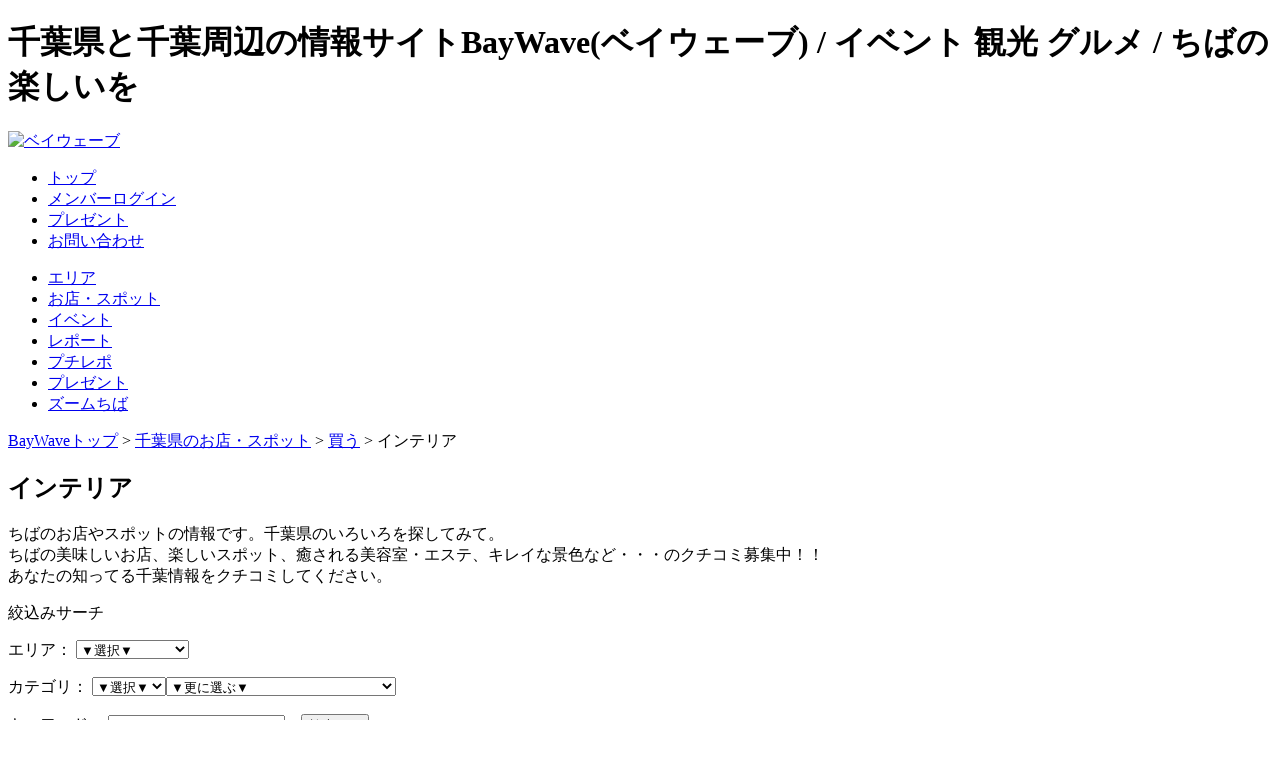

--- FILE ---
content_type: text/html; charset=EUC-JP
request_url: https://baywave.co.jp/modules/wave/viewcat.php?cid=53
body_size: 40312
content:
<!DOCTYPE html PUBLIC "-//W3C//DTD XHTML 1.0 Transitional//EN" "http://www.w3.org/TR/xhtml1/DTD/xhtml1-transitional.dtd">
<html xmlns="http://www.w3.org/1999/xhtml">
<head>
<meta http-equiv="Content-Type" content="text/html; charset=euc-jp" />
<meta name="keywords" content="千葉県,グルメ,美容,健康,ショッピング,学校,スクール,医療,生活,お店,店舗,ショップ,情報,インテリア" />
<meta name="description" content="千葉県の「インテリア」に関するお店一覧です。衣食住そのほか様々な関わる店舗を掲載してます。" />
<title>インテリア:BayWave</title>
<link href="/images/favicon.ico" rel="SHORTCUT ICON" />

<script type="text/javascript" src="/js/jquery-1.3.2.min.js"></script>
<script type="text/javascript" src="/js/jquery.upload-1.0.2.min.js"></script>

<link rel="stylesheet" type="text/css" href="/js/fancybox/jquery.fancybox-1.3.4.css" media="screen" />
<script type="text/javascript" src="/js/fancybox/jquery.easing.1.3.js"></script>
<script type="text/javascript" src="/js/fancybox/jquery.mousewheel-3.0.4.pack.js"></script>
<script type="text/javascript" src="/js/fancybox/jquery.fancybox-1.3.4.pack.js"></script>
<script type="text/javascript">
	$(document).ready(function() {
		$("a[rel]").fancybox({hideOnContentClick:false,frameWidth:400,frameHeight:400,titlePosition:'inside'
});
	});

</script>








<script src="/Scripts/AC_RunActiveContent.js" type="text/javascript"></script>


<link rel="stylesheet" type="text/css" media="all" href="/themes/baywave2/css/wave.css" />

<script type="text/javascript">
<!--
//--></script><script type="text/javascript" src="https://www.baywave.co.jp/include/xoops.js"></script><script type="text/javascript"><!--
//-->
</script>
<script type="text/javascript" src="https://apis.google.com/js/plusone.js">  {lang: ‘ja’}</script>
<script type="text/javascript">
$(function(){
	$("#isWave").click(function(){
		$("form#hSearchBox").attr("action","/modules/wave/search.php");
	});
	$("#isEvent").click(function(){
		$("form#hSearchBox").attr("action","/modules/event1/result.php");
	});
});
</script>

</head>

<body>
<!-- Google Tag Manager (noscript) -->
<noscript><iframe src="https://www.googletagmanager.com/ns.html?id=GTM-K9PPFV9"
height="0" width="0" style="display:none;visibility:hidden"></iframe></noscript>
<!-- End Google Tag Manager (noscript) -->


<div id="wrap">
	<div id="header">
		<h1>千葉県と千葉周辺の情報サイトBayWave(ベイウェーブ) / イベント 観光 グルメ / ちばの楽しいを</h1>
		<a id="logo" href="/"><img src="/images/logo.gif" alt="ベイウェーブ" /></a>
		<div id="mNavi">
			<ul>
				<li id="mmenu1"><a href="/" title="トップページに戻ります">トップ</a></li>

				<li id="mmenu2"><a href="/user.php" title="メンバーログイン">メンバーログイン</a></li>
				<li id="mmenu3"><a href="/modules/page/index.php?id=20" title="プレゼント">プレゼント</a></li>
				<li id="mmenu4"><a href="/modules/ccenter/?form=1" title="お問い合わせ">お問い合わせ</a></li>
			</ul>
		</div>
	</div>

	<div id="gNavi">
		<ul>
			<li id="menu1"><a href="/modules/area/" title="エリアから探す千葉のイベント・スポット">エリア</a></li>
			<li id="menu2"><a href="/modules/wave/" title="千葉のお店・スポット">お店・スポット</a></li>
			<li id="menu3"><a href="/modules/event1/" title="ちばの各種イベントの紹介">イベント</a></li>
			<li id="menu4"><a href="/modules/report/" title="BayWaveユーザによるレポート">レポート</a></li>
			<li id="menu5"><a href="/modules/neta/" title="ちょっと伝えたいレポート">プチレポ</a></li>
			<li id="menu6"><a href="/modules/page/index.php?id=20" title="プレゼント">プレゼント</a></li>
			<li id="menu7"><a href="/modules/page/index.php?id=10" title="ちばのいろいろ取材記事">ズームちば</a></li>
		</ul>
	</div>



<div id="wrap2">
	<div id="mainContents">


		
		<div id="core">
    <p id='pankuzu'><a href='/'>BayWaveトップ</a>&nbsp;&gt;&nbsp;<a href='/modules/wave'>千葉県のお店・スポット</a>&nbsp;&gt;&nbsp;<a href='viewcat.php?cid=53'>買う</a>&nbsp;&gt;&nbsp;インテリア</p>


<script type="text/javascript"><!--
$(function(){
	$("#searchToggle").click(function(){
		$("#toggleWrap dl").toggle();
	});
});

$(function(){
	$("#catBig").change(function(){
		var aaa = document.forms.voteForm.catBig.value ;
		$.post('../report_vote/ajax.php',{'cid':aaa},
				function(data){
					$("#catSmall").html(data);
				}
		);
	});
});


//--></script>

<div id="waveHead">
<h2>インテリア</h2>
<p class="desc">ちばのお店やスポットの情報です。千葉県のいろいろを探してみて。<br />ちばの美味しいお店、楽しいスポット、癒される美容室・エステ、キレイな景色など・・・のクチコミ募集中！！<br />あなたの知ってる千葉情報をクチコミしてください。</p>
</div>

<div id="waveShiboSearch">
<form action="./search.php" name="voteForm" method="GET">
絞込みサーチ<br />
<p><span class="shibo">エリア：</span>
<select name="cidalt1"><option>▼選択▼</option>
<option value="1">千葉市中央区</option>
<option value="2">千葉市花見川区</option>
<option value="3">千葉市稲毛区</option>
<option value="4">千葉市若葉区</option>
<option value="5">千葉市緑区</option>
<option value="6">千葉市美浜区</option>
<option value="7">市原市</option>
<option value="8">市川市</option>
<option value="9">船橋市</option>
<option value="10">八千代市</option>
<option value="11">習志野市</option>
<option value="12">浦安市</option>
<option value="13">松戸市</option>
<option value="14">流山市</option>
<option value="15">野田市</option>
<option value="16">柏市</option>
<option value="17">我孫子市</option>
<option value="18">鎌ケ谷市</option>
<option value="19">白井市</option>
<option value="20">印西市</option>
<option value="21">佐倉市</option>
<option value="22">四街道市</option>
<option value="23">八街市</option>
<option value="24">富里市</option>
<option value="25">成田市</option>
<option value="26">香取市</option>
<option value="27">銚子市</option>
<option value="28">旭市</option>
<option value="29">匝瑳市</option>
<option value="30">印旛郡</option>
<option value="31">香取郡</option>
<option value="37">山武市</option>
<option value="38">東金市</option>
<option value="39">茂原市</option>
<option value="40">いすみ市</option>
<option value="41">勝浦市</option>
<option value="42">山武郡</option>
<option value="64">大網白里市</option>
<option value="45">長生郡</option>
<option value="51">夷隅郡</option>
<option value="54">袖ケ浦市</option>
<option value="55">木更津市</option>
<option value="56">君津市</option>
<option value="57">富津市</option>
<option value="58">鴨川市</option>
<option value="59">南房総市</option>
<option value="60">館山市</option>
<option value="61">鋸南町</option>
<option value="62">千葉県周辺</option>
<option value="63">千葉県全域</option>
</select></p>

<p><span class="shibo">カテゴリ：</span>
<select id="catBig" name="cid"><option>▼選択▼</option><option value='1'>食べる</option>
<option value='2'>遊ぶ</option>
<option value='3'>観る</option>
<option value='4'>学ぶ</option>
<option value='5'>買う</option>
<option value='6'>キレイ</option>
<option value='7'>暮らし</option>
<option value='8'>健康</option>
</select><select id="catSmall" name="catSmall"><option>▼更に選ぶ▼</option><option value='10'>洋食</option>
<option value='11'>和食</option>
<option value='163'>寿司</option>
<option value='204'>割烹／懐石料理</option>
<option value='164'>そば／うどん</option>
<option value='97'>カフェ</option>
<option value='222'>パンケーキ</option>
<option value='12'>創作料理</option>
<option value='161'>フレンチ</option>
<option value='13'>イタリアン</option>
<option value='181'>自然食</option>
<option value='165'>ラーメン</option>
<option value='14'>中華料理</option>
<option value='201'>台湾料理</option>
<option value='188'>韓国料理</option>
<option value='15'>ダイニングバー</option>
<option value='16'>ビュッフェ</option>
<option value='205'>とんかつ</option>
<option value='197'>鉄板焼／ステーキ</option>
<option value='17'>焼肉</option>
<option value='183'>お好み焼き</option>
<option value='224'>焼鳥</option>
<option value='195'>うなぎ</option>
<option value='208'>沖縄料理</option>
<option value='18'>多国籍料理</option>
<option value='152'>地中海料理</option>
<option value='182'>ハワイアン</option>
<option value='19'>インド料理</option>
<option value='162'>アジア料理</option>
<option value='221'>スペイン料理</option>
<option value='203'>鍋／しゃぶしゃぶ／すき焼き</option>
<option value='20'>テイクアウト</option>
<option value='150'>カラオケ</option>
<option value='166'>居酒屋</option>
<option value='218'>バー</option>
<option value='223'>バーベキュー／浜焼</option>
<option value='102'>その他</option>
<option value='21'>アミューズメント</option>
<option value='22'>レジャー</option>
<option value='179'>動物園</option>
<option value='180'>水族館</option>
<option value='23'>スポーツ</option>
<option value='103'>映画</option>
<option value='104'>コンサート</option>
<option value='105'>ショー</option>
<option value='24'>公園</option>
<option value='25'>キャンプ場</option>
<option value='26'>体験</option>
<option value='145'>まつり</option>
<option value='160'>花火</option>
<option value='27'>見学</option>
<option value='28'>ドライブ</option>
<option value='212'>レンタカー</option>
<option value='29'>つり</option>
<option value='30'>プール／海水浴</option>
<option value='31'>温泉／スパ／銭湯</option>
<option value='32'>ギャンブル</option>
<option value='33'>旅行</option>
<option value='214'>タクシー／運転代行</option>
<option value='215'>駅</option>
<option value='34'>宿泊</option>
<option value='151'>カラオケ</option>
<option value='153'>公演</option>
<option value='228'>道の駅</option>
<option value='106'>その他</option>
<option value='35'>神社／仏閣</option>
<option value='36'>会館</option>
<option value='154'>公園</option>
<option value='37'>自然／景観</option>
<option value='155'>景勝地</option>
<option value='38'>史跡</option>
<option value='40'>建造物</option>
<option value='41'>ミュージアム</option>
<option value='144'>展示</option>
<option value='107'>その他</option>
<option value='42'>教室</option>
<option value='146'>体験</option>
<option value='147'>スポーツ</option>
<option value='108'>学校</option>
<option value='109'>幼稚園／保育園</option>
<option value='110'>学習塾</option>
<option value='111'>絵画</option>
<option value='112'>ダンス／バレエ</option>
<option value='113'>ピアノ</option>
<option value='114'>音楽</option>
<option value='44'>習いごと</option>
<option value='115'>パソコン</option>
<option value='194'>車／バイク</option>
<option value='116'>武道</option>
<option value='142'>茶道</option>
<option value='143'>書道</option>
<option value='117'>和裁／洋裁</option>
<option value='118'>フラワー</option>
<option value='119'>外国語</option>
<option value='120'>ヨガ</option>
<option value='121'>アロマ</option>
<option value='140'>着付け</option>
<option value='122'>料理</option>
<option value='123'>陶芸／ガラス</option>
<option value='45'>シンポジウム</option>
<option value='46'>カルチャー</option>
<option value='206'>レンタルスペース／シェアオフィス</option>
<option value='219'>独立開業支援</option>
<option value='124'>その他</option>
<option value='47'>食品</option>
<option value='156'>朝市／直売所</option>
<option value='184'>スイーツ</option>
<option value='185'>和菓子</option>
<option value='186'>紅茶</option>
<option value='187'>コーヒー</option>
<option value='196'>パン</option>
<option value='198'>お茶</option>
<option value='217'>お酒</option>
<option value='48'>ファッション</option>
<option value='127'>コスメ</option>
<option value='148'>めがね／コンタクトレンズ</option>
<option value='157'>衣類</option>
<option value='227'>宝石／ジュエリー</option>
<option value='49'>デパート</option>
<option value='50'>スーパー</option>
<option value='51'>ギフト</option>
<option value='52'>雑貨</option>
<option value='193'>アロマ</option>
<option value='53'>インテリア</option>
<option value='54'>書籍</option>
<option value='55'>家電</option>
<option value='191'>楽器</option>
<option value='56'>携帯</option>
<option value='57'>花</option>
<option value='58'>ガーデニング</option>
<option value='59'>スポーツ</option>
<option value='60'>アウトドア</option>
<option value='61'>チケット</option>
<option value='62'>車</option>
<option value='63'>バイク</option>
<option value='64'>自転車</option>
<option value='65'>文具</option>
<option value='192'>工芸／民芸</option>
<option value='210'>アート</option>
<option value='66'>おもちゃ</option>
<option value='159'>介護用品</option>
<option value='189'>商店街</option>
<option value='125'>その他</option>
<option value='67'>美容室</option>
<option value='68'>理容室</option>
<option value='167'>発毛／ヘアケア</option>
<option value='69'>エステ</option>
<option value='70'>ネイル</option>
<option value='128'>コスメ</option>
<option value='139'>エステ／リラクゼーション</option>
<option value='71'>アロマテラピー</option>
<option value='207'>メンズエステ</option>
<option value='72'>マッサージ</option>
<option value='73'>整体</option>
<option value='74'>ジム</option>
<option value='75'>スポーツクラブ</option>
<option value='126'>ペットサロン</option>
<option value='129'>その他</option>
<option value='149'>キッズルーム</option>
<option value='209'>クリーニング</option>
<option value='211'>洋服直し</option>
<option value='190'>レンタルショップ</option>
<option value='178'>リフォーム</option>
<option value='168'>ガーデニング</option>
<option value='158'>リサイクル</option>
<option value='216'>ハウスクリーニング</option>
<option value='76'>住宅</option>
<option value='77'>不動産</option>
<option value='169'>引越</option>
<option value='78'>ブライダル</option>
<option value='79'>葬祭</option>
<option value='80'>仏具</option>
<option value='81'>ペット</option>
<option value='130'>趣味</option>
<option value='131'>サークル</option>
<option value='82'>写真館</option>
<option value='83'>プリントショップ</option>
<option value='84'>保険</option>
<option value='85'>交通</option>
<option value='200'>駐車場</option>
<option value='225'>建設</option>
<option value='86'>公共機関</option>
<option value='132'>ボランティア</option>
<option value='133'>NPO</option>
<option value='87'>サービス</option>
<option value='202'>相談／調査</option>
<option value='134'>その他</option>
<option value='88'>総合病院</option>
<option value='170'>内科</option>
<option value='171'>耳鼻咽頭科</option>
<option value='172'>産婦人科</option>
<option value='173'>眼科</option>
<option value='174'>皮膚科</option>
<option value='175'>小児科</option>
<option value='176'>精神科</option>
<option value='213'>外科</option>
<option value='89'>歯科</option>
<option value='177'>休日／夜間診療</option>
<option value='90'>診療所</option>
<option value='135'>動物病院</option>
<option value='91'>自然療法</option>
<option value='92'>東洋医学</option>
<option value='136'>民間療法</option>
<option value='199'>整体／鍼／灸／あん摩</option>
<option value='137'>カウンセリング</option>
<option value='93'>薬局</option>
<option value='94'>ヘルスケア用品</option>
<option value='95'>介護</option>
<option value='96'>リハビリ</option>
<option value='138'>その他</option>
</select><img src="/images/loading.gif" style="display:none;" id="loading" /></p>

<p><span class="shibo">キーワード：</span>
<input name="q" type="text" value="" />　<input type="submit" value="検索する" /></p>
</form>
</div>



<div id="contents">
<h3>お店・スポットリスト</h3>
<p>20件ずつ該当のお店・スポットを表示してます。(2664件ありました)</p>

<ul id="shopList">
<li class="clearfix"><img src="https://www.baywave.co.jp/uploads/comment/sq/TT-noimage.jpg" width="70" alt="CAFEべこ舎" />
<h4><a class="shopTitle" href="/modules/wave/singlelink.php?lid=47591">CAFEべこ舎</a>&nbsp;&nbsp;(<a href="viewcat.php?cid=53">インテリア</a>&nbsp;／&nbsp;<a href="viewcat.php?cidalt1=59">南房総市</a>)</h4>
【住所】南房総市上堀230　【電話番号】090-1605-0474　【クチコミ数】0</li>
<li class="clearfix"><img src="https://www.baywave.co.jp/uploads/comment/sq/TT-noimage.jpg" width="70" alt="木と鉄のインテリア　Old-Sacramento" />
<h4><a class="shopTitle" href="/modules/wave/singlelink.php?lid=43538">木と鉄のインテリア　Old-Sacramento</a>&nbsp;&nbsp;(<a href="viewcat.php?cid=53">インテリア</a>&nbsp;／&nbsp;<a href="viewcat.php?cidalt1=16">柏市</a>)</h4>
【住所】柏市鷲野谷874-2　【電話番号】04-7146-2824　【クチコミ数】0</li>
<li class="clearfix"><img src="https://www.baywave.co.jp/uploads/comment/sq/TT-noimage.jpg" width="70" alt="有限会社インテリアみつば" />
<h4><a class="shopTitle" href="/modules/wave/singlelink.php?lid=24985">有限会社インテリアみつば</a>&nbsp;&nbsp;(<a href="viewcat.php?cid=53">インテリア</a>&nbsp;／&nbsp;<a href="viewcat.php?cidalt1=7">市原市</a>)</h4>
【住所】市原市能満１２７４－１　【電話番号】0436-43-0728　【クチコミ数】0</li>
<li class="clearfix"><img src="https://www.baywave.co.jp/uploads/comment/sq/TT-noimage.jpg" width="70" alt="長谷川畳店" />
<h4><a class="shopTitle" href="/modules/wave/singlelink.php?lid=24354">長谷川畳店</a>&nbsp;&nbsp;(<a href="viewcat.php?cid=53">インテリア</a>&nbsp;／&nbsp;<a href="viewcat.php?cidalt1=8">市川市</a>)</h4>
【住所】市川市中山２丁目３－１２　【電話番号】047-334-5629　【クチコミ数】0</li>
<li class="clearfix"><img src="https://www.baywave.co.jp/uploads/comment/sq/TT-noimage.jpg" width="70" alt="鈴木和男畳店" />
<h4><a class="shopTitle" href="/modules/wave/singlelink.php?lid=24978">鈴木和男畳店</a>&nbsp;&nbsp;(<a href="viewcat.php?cid=53">インテリア</a>&nbsp;／&nbsp;<a href="viewcat.php?cidalt1=7">市原市</a>)</h4>
【住所】市原市田淵１８６５　【電話番号】0436-96-1693　【クチコミ数】0</li>
<li class="clearfix"><img src="https://www.baywave.co.jp/uploads/comment/sq/TT-noimage.jpg" width="70" alt="中澤畳店" />
<h4><a class="shopTitle" href="/modules/wave/singlelink.php?lid=24732">中澤畳店</a>&nbsp;&nbsp;(<a href="viewcat.php?cid=53">インテリア</a>&nbsp;／&nbsp;<a href="viewcat.php?cidalt1=25">成田市</a>)</h4>
【住所】成田市磯部１２５－１　【電話番号】0476-36-0047　【クチコミ数】0</li>
<li class="clearfix"><img src="https://www.baywave.co.jp/uploads/comment/sq/TT-noimage.jpg" width="70" alt="泉川種次郎" />
<h4><a class="shopTitle" href="/modules/wave/singlelink.php?lid=24840">泉川種次郎</a>&nbsp;&nbsp;(<a href="viewcat.php?cid=53">インテリア</a>&nbsp;／&nbsp;<a href="viewcat.php?cidalt1=28">旭市</a>)</h4>
【住所】旭市新町１７１６　【電話番号】0479-62-0585　【クチコミ数】0</li>
<li class="clearfix"><img src="https://www.baywave.co.jp/uploads/comment/sq/TT-noimage.jpg" width="70" alt="有限会社藤木工" />
<h4><a class="shopTitle" href="/modules/wave/singlelink.php?lid=24910">有限会社藤木工</a>&nbsp;&nbsp;(<a href="viewcat.php?cid=53">インテリア</a>&nbsp;／&nbsp;<a href="viewcat.php?cidalt1=16">柏市</a>)</h4>
【住所】柏市藤心４３６　【電話番号】04-7174-3133　【クチコミ数】0</li>
<li class="clearfix"><img src="https://www.baywave.co.jp/uploads/comment/sq/TT-noimage.jpg" width="70" alt="波多野畳床製造所" />
<h4><a class="shopTitle" href="/modules/wave/singlelink.php?lid=25114">波多野畳床製造所</a>&nbsp;&nbsp;(<a href="viewcat.php?cid=53">インテリア</a>&nbsp;／&nbsp;<a href="viewcat.php?cidalt1=56">君津市</a>)</h4>
【住所】君津市行馬１０５　【電話番号】0439-32-2078　【クチコミ数】0</li>
<li class="clearfix"><img src="https://www.baywave.co.jp/uploads/comment/sq/TT-noimage.jpg" width="70" alt="竹村畳店" />
<h4><a class="shopTitle" href="/modules/wave/singlelink.php?lid=25220">竹村畳店</a>&nbsp;&nbsp;(<a href="viewcat.php?cid=53">インテリア</a>&nbsp;／&nbsp;<a href="viewcat.php?cidalt1=15">野田市</a>)</h4>
【住所】野田市関宿江戸町５９　【電話番号】04-7196-0160　【クチコミ数】0</li>
<li class="clearfix"><img src="https://www.baywave.co.jp/uploads/comment/sq/TT-noimage.jpg" width="70" alt="茂木インテリア" />
<h4><a class="shopTitle" href="/modules/wave/singlelink.php?lid=25950">茂木インテリア</a>&nbsp;&nbsp;(<a href="viewcat.php?cid=53">インテリア</a>&nbsp;／&nbsp;<a href="viewcat.php?cidalt1=21">佐倉市</a>)</h4>
【住所】佐倉市井野９９６－３２　【電話番号】043-487-0801　【クチコミ数】0</li>
<li class="clearfix"><img src="https://www.baywave.co.jp/uploads/comment/sq/TT-noimage.jpg" width="70" alt="株式会社山二建具" />
<h4><a class="shopTitle" href="/modules/wave/singlelink.php?lid=24543">株式会社山二建具</a>&nbsp;&nbsp;(<a href="viewcat.php?cid=53">インテリア</a>&nbsp;／&nbsp;<a href="viewcat.php?cidalt1=13">松戸市</a>)</h4>
【住所】松戸市大橋１６０－４　【電話番号】047-391-6111　【クチコミ数】0</li>
<li class="clearfix"><img src="https://www.baywave.co.jp/uploads/comment/sq/TT-noimage.jpg" width="70" alt="錦織畳店" />
<h4><a class="shopTitle" href="/modules/wave/singlelink.php?lid=24714">錦織畳店</a>&nbsp;&nbsp;(<a href="viewcat.php?cid=53">インテリア</a>&nbsp;／&nbsp;<a href="viewcat.php?cidalt1=39">茂原市</a>)</h4>
【住所】茂原市弓渡３８４　【電話番号】0475-34-8746　【クチコミ数】0</li>
<li class="clearfix"><img src="https://www.baywave.co.jp/uploads/comment/sq/TT-noimage.jpg" width="70" alt="小久保畳店" />
<h4><a class="shopTitle" href="/modules/wave/singlelink.php?lid=24822">小久保畳店</a>&nbsp;&nbsp;(<a href="viewcat.php?cid=53">インテリア</a>&nbsp;／&nbsp;<a href="viewcat.php?cidalt1=28">旭市</a>)</h4>
【住所】旭市泉川１１３７－２　【電話番号】0479-62-1722　【クチコミ数】0</li>
<li class="clearfix"><img src="https://www.baywave.co.jp/uploads/comment/sq/TT-noimage.jpg" width="70" alt="有限会社おおた造花店" />
<h4><a class="shopTitle" href="/modules/wave/singlelink.php?lid=26133">有限会社おおた造花店</a>&nbsp;&nbsp;(<a href="viewcat.php?cid=53">インテリア</a>&nbsp;／&nbsp;<a href="viewcat.php?cidalt1=28">旭市</a>)</h4>
【住所】旭市新町６２５　【電話番号】0479-62-0355　【クチコミ数】0</li>
<li class="clearfix"><img src="https://www.baywave.co.jp/uploads/comment/sq/TT-noimage.jpg" width="70" alt="株式会社エヌ企画" />
<h4><a class="shopTitle" href="/modules/wave/singlelink.php?lid=24597">株式会社エヌ企画</a>&nbsp;&nbsp;(<a href="viewcat.php?cid=53">インテリア</a>&nbsp;／&nbsp;<a href="viewcat.php?cidalt1=13">松戸市</a>)</h4>
【住所】松戸市西馬橋幸町１５４－２　【電話番号】047-344-2091　【クチコミ数】0</li>
<li class="clearfix"><img src="https://www.baywave.co.jp/uploads/comment/sq/TT-noimage.jpg" width="70" alt="内田製作所" />
<h4><a class="shopTitle" href="/modules/wave/singlelink.php?lid=25230">内田製作所</a>&nbsp;&nbsp;(<a href="viewcat.php?cid=53">インテリア</a>&nbsp;／&nbsp;<a href="viewcat.php?cidalt1=16">柏市</a>)</h4>
【住所】柏市大津ケ丘３丁目１－９－１０３　【電話番号】04-7192-1093　【クチコミ数】0</li>
<li class="clearfix"><img src="https://www.baywave.co.jp/uploads/comment/sq/TT-noimage.jpg" width="70" alt="浦田畳店" />
<h4><a class="shopTitle" href="/modules/wave/singlelink.php?lid=25240">浦田畳店</a>&nbsp;&nbsp;(<a href="viewcat.php?cid=53">インテリア</a>&nbsp;／&nbsp;<a href="viewcat.php?cidalt1=16">柏市</a>)</h4>
【住所】柏市高柳４６６－２０　【電話番号】04-7191-0102　【クチコミ数】0</li>
<li class="clearfix"><img src="https://www.baywave.co.jp/uploads/comment/sq/TT-noimage.jpg" width="70" alt="シュクール（ｓｙｕｋｕＲ）柏店" />
<h4><a class="shopTitle" href="/modules/wave/singlelink.php?lid=25930">シュクール（ｓｙｕｋｕＲ）柏店</a>&nbsp;&nbsp;(<a href="viewcat.php?cid=53">インテリア</a>&nbsp;／&nbsp;<a href="viewcat.php?cidalt1=16">柏市</a>)</h4>
【住所】柏市大山台２丁目３　【電話番号】04-7186-6146　【クチコミ数】0</li>
<li class="clearfix"><img src="https://www.baywave.co.jp/uploads/comment/sq/TT-noimage.jpg" width="70" alt="飯島寝具店" />
<h4><a class="shopTitle" href="/modules/wave/singlelink.php?lid=45695">飯島寝具店</a>&nbsp;&nbsp;(<a href="viewcat.php?cid=53">インテリア</a>&nbsp;／&nbsp;<a href="viewcat.php?cidalt1=16">柏市</a>)</h4>
【住所】柏市泉35　【電話番号】04-7191-1674　【クチコミ数】0</li>
</ul>

<ul id="pageNavi" class="clearfix"><li>1</li><li><a href='viewcat.php?cid=53&n=1'>2</a></li>
<li><a href='viewcat.php?cid=53&n=2'>3</a></li>
<li><a href='viewcat.php?cid=53&n=3'>4</a></li>
<li><a href='viewcat.php?cid=53&n=4'>5</a></li>
<li><a href='viewcat.php?cid=53&n=5'>6</a></li>
<li><a href='viewcat.php?cid=53&n=6'>7</a></li>
<li><a href='viewcat.php?cid=53&n=1'>&raquo;</a></li>
</ul>
</div>




<div>
<div id="toggleWrap">
</div>

</div>



		</div>
				





	</div><!-- mainContents -->
</div><!-- wrap2 -->
<div id="rightSide">

								<div class="blockContent"><ul id='categoryList'><li id='lNavi1'><a class='bigCat' href='/modules/wave/viewcat.php?cid=1'>食べる</a>
	<ul>
<li><a href='/modules/wave/viewcat.php?cid=10'>洋食&nbsp;(31件)</a></li><li><a href='/modules/wave/viewcat.php?cid=11'>和食&nbsp;(1493件)</a></li><li><a href='/modules/wave/viewcat.php?cid=163'>寿司&nbsp;(1414件)</a></li><li><a href='/modules/wave/viewcat.php?cid=204'>割烹／懐石料理&nbsp;(7件)</a></li><li><a href='/modules/wave/viewcat.php?cid=164'>そば／うどん&nbsp;(1472件)</a></li><li><a href='/modules/wave/viewcat.php?cid=97'>カフェ&nbsp;(1366件)</a></li><li><a href='/modules/wave/viewcat.php?cid=222'>パンケーキ&nbsp;(3件)</a></li><li><a href='/modules/wave/viewcat.php?cid=12'>創作料理&nbsp;(3件)</a></li><li><a href='/modules/wave/viewcat.php?cid=161'>フレンチ&nbsp;(106件)</a></li><li><a href='/modules/wave/viewcat.php?cid=13'>イタリアン&nbsp;(327件)</a></li><li><a href='/modules/wave/viewcat.php?cid=181'>自然食&nbsp;(6件)</a></li><li><a href='/modules/wave/viewcat.php?cid=165'>ラーメン&nbsp;(1474件)</a></li><li><a href='/modules/wave/viewcat.php?cid=14'>中華料理&nbsp;(883件)</a></li><li><a href='/modules/wave/viewcat.php?cid=201'>台湾料理&nbsp;(1件)</a></li><li><a href='/modules/wave/viewcat.php?cid=188'>韓国料理&nbsp;(16件)</a></li><li><a href='/modules/wave/viewcat.php?cid=15'>ダイニングバー&nbsp;(469件)</a></li><li><a href='/modules/wave/viewcat.php?cid=16'>ビュッフェ&nbsp;(4件)</a></li><li><a href='/modules/wave/viewcat.php?cid=205'>とんかつ&nbsp;(15件)</a></li><li><a href='/modules/wave/viewcat.php?cid=197'>鉄板焼／ステーキ&nbsp;(5件)</a></li><li><a href='/modules/wave/viewcat.php?cid=17'>焼肉&nbsp;(875件)</a></li><li><a href='/modules/wave/viewcat.php?cid=183'>お好み焼き&nbsp;(16件)</a></li><li><a href='/modules/wave/viewcat.php?cid=224'>焼鳥&nbsp;(2件)</a></li><li><a href='/modules/wave/viewcat.php?cid=195'>うなぎ&nbsp;(3件)</a></li><li><a href='/modules/wave/viewcat.php?cid=208'>沖縄料理&nbsp;(4件)</a></li><li><a href='/modules/wave/viewcat.php?cid=18'>多国籍料理&nbsp;(1件)</a></li><li><a href='/modules/wave/viewcat.php?cid=152'>地中海料理&nbsp;(1件)</a></li><li><a href='/modules/wave/viewcat.php?cid=182'>ハワイアン&nbsp;(4件)</a></li><li><a href='/modules/wave/viewcat.php?cid=19'>インド料理&nbsp;(177件)</a></li><li><a href='/modules/wave/viewcat.php?cid=162'>アジア料理&nbsp;(49件)</a></li><li><a href='/modules/wave/viewcat.php?cid=221'>スペイン料理&nbsp;(1件)</a></li><li><a href='/modules/wave/viewcat.php?cid=203'>鍋／しゃぶしゃぶ／すき焼き&nbsp;(2件)</a></li><li><a href='/modules/wave/viewcat.php?cid=20'>テイクアウト&nbsp;(1件)</a></li><li><a href='/modules/wave/viewcat.php?cid=150'>カラオケ&nbsp;(6件)</a></li><li><a href='/modules/wave/viewcat.php?cid=166'>居酒屋&nbsp;(3543件)</a></li><li><a href='/modules/wave/viewcat.php?cid=218'>バー&nbsp;(51件)</a></li><li><a href='/modules/wave/viewcat.php?cid=223'>バーベキュー／浜焼&nbsp;(1件)</a></li><li><a href='/modules/wave/viewcat.php?cid=102'>その他&nbsp;(1件)</a></li>	</ul>
</li>
<li id='lNavi2'><a class='bigCat' href='/modules/wave/viewcat.php?cid=2'>遊ぶ</a>
	<ul>
<li><a href='/modules/wave/viewcat.php?cid=21'>アミューズメント&nbsp;(4件)</a></li><li><a href='/modules/wave/viewcat.php?cid=22'>レジャー&nbsp;(10件)</a></li><li><a href='/modules/wave/viewcat.php?cid=179'>動物園&nbsp;(5件)</a></li><li><a href='/modules/wave/viewcat.php?cid=180'>水族館&nbsp;(1件)</a></li><li><a href='/modules/wave/viewcat.php?cid=23'>スポーツ&nbsp;(52件)</a></li><li><a href='/modules/wave/viewcat.php?cid=103'>映画&nbsp;(2件)</a></li><li><a href='/modules/wave/viewcat.php?cid=24'>公園&nbsp;(14件)</a></li><li><a href='/modules/wave/viewcat.php?cid=25'>キャンプ場&nbsp;(2件)</a></li><li><a href='/modules/wave/viewcat.php?cid=26'>体験&nbsp;(8件)</a></li><li><a href='/modules/wave/viewcat.php?cid=145'>まつり&nbsp;(7件)</a></li><li><a href='/modules/wave/viewcat.php?cid=160'>花火&nbsp;(1件)</a></li><li><a href='/modules/wave/viewcat.php?cid=28'>ドライブ&nbsp;(3件)</a></li><li><a href='/modules/wave/viewcat.php?cid=212'>レンタカー&nbsp;(12件)</a></li><li><a href='/modules/wave/viewcat.php?cid=30'>プール／海水浴&nbsp;(1件)</a></li><li><a href='/modules/wave/viewcat.php?cid=31'>温泉／スパ／銭湯&nbsp;(18件)</a></li><li><a href='/modules/wave/viewcat.php?cid=141'>ゲーム&nbsp;(11件)</a></li><li><a href='/modules/wave/viewcat.php?cid=33'>旅行&nbsp;(32件)</a></li><li><a href='/modules/wave/viewcat.php?cid=214'>タクシー／運転代行&nbsp;(28件)</a></li><li><a href='/modules/wave/viewcat.php?cid=215'>駅&nbsp;(9件)</a></li><li><a href='/modules/wave/viewcat.php?cid=34'>宿泊&nbsp;(46件)</a></li><li><a href='/modules/wave/viewcat.php?cid=151'>カラオケ&nbsp;(15件)</a></li><li><a href='/modules/wave/viewcat.php?cid=153'>公演&nbsp;(6件)</a></li><li><a href='/modules/wave/viewcat.php?cid=228'>道の駅&nbsp;(1件)</a></li><li><a href='/modules/wave/viewcat.php?cid=106'>その他&nbsp;(1件)</a></li>	</ul>
</li>
<li id='lNavi3'><a class='bigCat' href='/modules/wave/viewcat.php?cid=3'>観る</a>
	<ul>
<li><a href='/modules/wave/viewcat.php?cid=35'>神社／仏閣&nbsp;(72件)</a></li><li><a href='/modules/wave/viewcat.php?cid=36'>会館&nbsp;(1件)</a></li><li><a href='/modules/wave/viewcat.php?cid=154'>公園&nbsp;(20件)</a></li><li><a href='/modules/wave/viewcat.php?cid=37'>自然／景観&nbsp;(9件)</a></li><li><a href='/modules/wave/viewcat.php?cid=155'>景勝地&nbsp;(7件)</a></li><li><a href='/modules/wave/viewcat.php?cid=38'>史跡&nbsp;(10件)</a></li><li><a href='/modules/wave/viewcat.php?cid=40'>建造物&nbsp;(2件)</a></li><li><a href='/modules/wave/viewcat.php?cid=41'>ミュージアム&nbsp;(26件)</a></li><li><a href='/modules/wave/viewcat.php?cid=144'>展示&nbsp;(2件)</a></li>	</ul>
</li>
<li id='lNavi4'><a class='bigCat' href='/modules/wave/viewcat.php?cid=4'>学ぶ</a>
	<ul>
<li><a href='/modules/wave/viewcat.php?cid=146'>体験&nbsp;(1件)</a></li><li><a href='/modules/wave/viewcat.php?cid=147'>スポーツ&nbsp;(6件)</a></li><li><a href='/modules/wave/viewcat.php?cid=108'>学校&nbsp;(4件)</a></li><li><a href='/modules/wave/viewcat.php?cid=109'>幼稚園／保育園&nbsp;(74件)</a></li><li><a href='/modules/wave/viewcat.php?cid=110'>学習塾&nbsp;(130件)</a></li><li><a href='/modules/wave/viewcat.php?cid=111'>絵画&nbsp;(4件)</a></li><li><a href='/modules/wave/viewcat.php?cid=43'>塾&nbsp;(13件)</a></li><li><a href='/modules/wave/viewcat.php?cid=112'>ダンス／バレエ&nbsp;(7件)</a></li><li><a href='/modules/wave/viewcat.php?cid=113'>ピアノ&nbsp;(1件)</a></li><li><a href='/modules/wave/viewcat.php?cid=114'>音楽&nbsp;(36件)</a></li><li><a href='/modules/wave/viewcat.php?cid=44'>習いごと&nbsp;(1件)</a></li><li><a href='/modules/wave/viewcat.php?cid=115'>パソコン&nbsp;(5件)</a></li><li><a href='/modules/wave/viewcat.php?cid=194'>車／バイク&nbsp;(4件)</a></li><li><a href='/modules/wave/viewcat.php?cid=117'>和裁／洋裁&nbsp;(1件)</a></li><li><a href='/modules/wave/viewcat.php?cid=118'>フラワー&nbsp;(4件)</a></li><li><a href='/modules/wave/viewcat.php?cid=119'>外国語&nbsp;(17件)</a></li><li><a href='/modules/wave/viewcat.php?cid=140'>着付け&nbsp;(6件)</a></li><li><a href='/modules/wave/viewcat.php?cid=123'>陶芸／ガラス&nbsp;(2件)</a></li><li><a href='/modules/wave/viewcat.php?cid=46'>カルチャー&nbsp;(62件)</a></li><li><a href='/modules/wave/viewcat.php?cid=206'>レンタルスペース／シェアオフィス&nbsp;(9件)</a></li><li><a href='/modules/wave/viewcat.php?cid=219'>独立開業支援&nbsp;(1件)</a></li>	</ul>
</li>
<li id='lNavi5'><a class='bigCat' href='/modules/wave/viewcat.php?cid=5'>買う</a>
	<ul>
<li><a href='/modules/wave/viewcat.php?cid=47'>食品&nbsp;(123件)</a></li><li><a href='/modules/wave/viewcat.php?cid=156'>朝市／直売所&nbsp;(12件)</a></li><li><a href='/modules/wave/viewcat.php?cid=184'>スイーツ&nbsp;(55件)</a></li><li><a href='/modules/wave/viewcat.php?cid=185'>和菓子&nbsp;(26件)</a></li><li><a href='/modules/wave/viewcat.php?cid=186'>紅茶&nbsp;(1件)</a></li><li><a href='/modules/wave/viewcat.php?cid=196'>パン&nbsp;(1件)</a></li><li><a href='/modules/wave/viewcat.php?cid=198'>お茶&nbsp;(1件)</a></li><li><a href='/modules/wave/viewcat.php?cid=217'>お酒&nbsp;(53件)</a></li><li><a href='/modules/wave/viewcat.php?cid=48'>ファッション&nbsp;(74件)</a></li><li><a href='/modules/wave/viewcat.php?cid=127'>コスメ&nbsp;(4件)</a></li><li><a href='/modules/wave/viewcat.php?cid=148'>めがね／コンタクトレンズ&nbsp;(32件)</a></li><li><a href='/modules/wave/viewcat.php?cid=157'>衣類&nbsp;(264件)</a></li><li><a href='/modules/wave/viewcat.php?cid=227'>宝石／ジュエリー&nbsp;(3件)</a></li><li><a href='/modules/wave/viewcat.php?cid=50'>スーパー&nbsp;(85件)</a></li><li><a href='/modules/wave/viewcat.php?cid=51'>ギフト&nbsp;(7件)</a></li><li><a href='/modules/wave/viewcat.php?cid=52'>雑貨&nbsp;(87件)</a></li><li><a href='/modules/wave/viewcat.php?cid=193'>アロマ&nbsp;(1件)</a></li><li><a href='/modules/wave/viewcat.php?cid=53'>インテリア&nbsp;(2664件)</a></li><li><a href='/modules/wave/viewcat.php?cid=54'>書籍&nbsp;(12件)</a></li><li><a href='/modules/wave/viewcat.php?cid=55'>家電&nbsp;(61件)</a></li><li><a href='/modules/wave/viewcat.php?cid=191'>楽器&nbsp;(1件)</a></li><li><a href='/modules/wave/viewcat.php?cid=56'>携帯&nbsp;(22件)</a></li><li><a href='/modules/wave/viewcat.php?cid=57'>花&nbsp;(4件)</a></li><li><a href='/modules/wave/viewcat.php?cid=59'>スポーツ&nbsp;(62件)</a></li><li><a href='/modules/wave/viewcat.php?cid=62'>車&nbsp;(174件)</a></li><li><a href='/modules/wave/viewcat.php?cid=63'>バイク&nbsp;(34件)</a></li><li><a href='/modules/wave/viewcat.php?cid=64'>自転車&nbsp;(21件)</a></li><li><a href='/modules/wave/viewcat.php?cid=65'>文具&nbsp;(1件)</a></li><li><a href='/modules/wave/viewcat.php?cid=192'>工芸／民芸&nbsp;(2件)</a></li><li><a href='/modules/wave/viewcat.php?cid=210'>アート&nbsp;(3件)</a></li><li><a href='/modules/wave/viewcat.php?cid=66'>おもちゃ&nbsp;(20件)</a></li><li><a href='/modules/wave/viewcat.php?cid=159'>介護用品&nbsp;(1件)</a></li><li><a href='/modules/wave/viewcat.php?cid=189'>商店街&nbsp;(2件)</a></li>	</ul>
</li>
<li id='lNavi6'><a class='bigCat' href='/modules/wave/viewcat.php?cid=6'>キレイ</a>
	<ul>
<li><a href='/modules/wave/viewcat.php?cid=67'>美容室&nbsp;(6728件)</a></li><li><a href='/modules/wave/viewcat.php?cid=68'>理容室&nbsp;(3113件)</a></li><li><a href='/modules/wave/viewcat.php?cid=167'>発毛／ヘアケア&nbsp;(5件)</a></li><li><a href='/modules/wave/viewcat.php?cid=69'>エステ&nbsp;(1件)</a></li><li><a href='/modules/wave/viewcat.php?cid=139'>エステ／リラクゼーション&nbsp;(639件)</a></li><li><a href='/modules/wave/viewcat.php?cid=71'>アロマテラピー&nbsp;(1件)</a></li><li><a href='/modules/wave/viewcat.php?cid=207'>メンズエステ&nbsp;(2件)</a></li><li><a href='/modules/wave/viewcat.php?cid=73'>整体&nbsp;(1件)</a></li><li><a href='/modules/wave/viewcat.php?cid=74'>ジム&nbsp;(1件)</a></li><li><a href='/modules/wave/viewcat.php?cid=75'>スポーツクラブ&nbsp;(31件)</a></li><li><a href='/modules/wave/viewcat.php?cid=126'>ペットサロン&nbsp;(9件)</a></li>	</ul>
</li>
<li id='lNavi7'><a class='bigCat' href='/modules/wave/viewcat.php?cid=7'>暮らし</a>
	<ul>
<li><a href='/modules/wave/viewcat.php?cid=149'>キッズルーム&nbsp;(1件)</a></li><li><a href='/modules/wave/viewcat.php?cid=209'>クリーニング&nbsp;(4件)</a></li><li><a href='/modules/wave/viewcat.php?cid=211'>洋服直し&nbsp;(19件)</a></li><li><a href='/modules/wave/viewcat.php?cid=190'>レンタルショップ&nbsp;(46件)</a></li><li><a href='/modules/wave/viewcat.php?cid=178'>リフォーム&nbsp;(3149件)</a></li><li><a href='/modules/wave/viewcat.php?cid=168'>ガーデニング&nbsp;(2577件)</a></li><li><a href='/modules/wave/viewcat.php?cid=158'>リサイクル&nbsp;(36件)</a></li><li><a href='/modules/wave/viewcat.php?cid=216'>ハウスクリーニング&nbsp;(22件)</a></li><li><a href='/modules/wave/viewcat.php?cid=76'>住宅&nbsp;(9件)</a></li><li><a href='/modules/wave/viewcat.php?cid=77'>不動産&nbsp;(4380件)</a></li><li><a href='/modules/wave/viewcat.php?cid=169'>引越&nbsp;(898件)</a></li><li><a href='/modules/wave/viewcat.php?cid=78'>ブライダル&nbsp;(7件)</a></li><li><a href='/modules/wave/viewcat.php?cid=79'>葬祭&nbsp;(49件)</a></li><li><a href='/modules/wave/viewcat.php?cid=80'>仏具&nbsp;(1件)</a></li><li><a href='/modules/wave/viewcat.php?cid=81'>ペット&nbsp;(28件)</a></li><li><a href='/modules/wave/viewcat.php?cid=82'>写真館&nbsp;(46件)</a></li><li><a href='/modules/wave/viewcat.php?cid=83'>プリントショップ&nbsp;(46件)</a></li><li><a href='/modules/wave/viewcat.php?cid=84'>保険&nbsp;(1件)</a></li><li><a href='/modules/wave/viewcat.php?cid=85'>交通&nbsp;(1件)</a></li><li><a href='/modules/wave/viewcat.php?cid=200'>駐車場&nbsp;(10件)</a></li><li><a href='/modules/wave/viewcat.php?cid=225'>建設&nbsp;(1件)</a></li><li><a href='/modules/wave/viewcat.php?cid=87'>サービス&nbsp;(2件)</a></li><li><a href='/modules/wave/viewcat.php?cid=202'>相談／調査&nbsp;(10件)</a></li>	</ul>
</li>
<li id='lNavi8'><a class='bigCat' href='/modules/wave/viewcat.php?cid=8'>健康</a>
	<ul>
<li><a href='/modules/wave/viewcat.php?cid=88'>総合病院&nbsp;(41件)</a></li><li><a href='/modules/wave/viewcat.php?cid=170'>内科&nbsp;(1570件)</a></li><li><a href='/modules/wave/viewcat.php?cid=171'>耳鼻咽頭科&nbsp;(183件)</a></li><li><a href='/modules/wave/viewcat.php?cid=172'>産婦人科&nbsp;(248件)</a></li><li><a href='/modules/wave/viewcat.php?cid=173'>眼科&nbsp;(335件)</a></li><li><a href='/modules/wave/viewcat.php?cid=174'>皮膚科&nbsp;(170件)</a></li><li><a href='/modules/wave/viewcat.php?cid=175'>小児科&nbsp;(164件)</a></li><li><a href='/modules/wave/viewcat.php?cid=176'>精神科&nbsp;(114件)</a></li><li><a href='/modules/wave/viewcat.php?cid=213'>外科&nbsp;(19件)</a></li><li><a href='/modules/wave/viewcat.php?cid=89'>歯科&nbsp;(3333件)</a></li><li><a href='/modules/wave/viewcat.php?cid=177'>休日／夜間診療&nbsp;(9件)</a></li><li><a href='/modules/wave/viewcat.php?cid=135'>動物病院&nbsp;(33件)</a></li><li><a href='/modules/wave/viewcat.php?cid=199'>整体／鍼／灸／あん摩&nbsp;(101件)</a></li><li><a href='/modules/wave/viewcat.php?cid=93'>薬局&nbsp;(153件)</a></li><li><a href='/modules/wave/viewcat.php?cid=95'>介護&nbsp;(3件)</a></li><li><a href='/modules/wave/viewcat.php?cid=138'>その他&nbsp;(2件)</a></li>	</ul>
</li>
<ul></div>
		</div><!-- rightSide -->

<div id="footer">
	<p><a href="/">ホーム</a>｜<a href="/modules/page/?id=2">BayWaveって？</a>｜<a href="/modules/page/?id=23">「お店・スポット」掲載申込み・掲載紹介について</a>｜<a href="/modules/page/?id=4">利用規約</a>｜<a href="/modules/page/?id=5">プライバシーポリシー</a>｜<a href="/modules/ccenter/?form=1">お問い合わせ</a>｜<br />
    <!--<a href="" target="_blank">会社案内</a>｜--></p>
	<address>Copyright(C) 2002-2024 BayWave. All rights reserved.</address>
</div>


<div id="search">
<form action="/modules/wave/search.php" id="hSearchBox" style="font-size:12px;" method="GET">
<input type="text" size="30" name="q">　
<input type="radio" id="isWave" name="hsbRadio" checked="checked"><label for="isWave">お店・スポット</label>　&nbsp;
<input type="radio" id="isEvent" name="hsbRadio"><label for="isEvent">イベント</label>　&nbsp;
<input type="submit" value="検索" />
</form>
</div>

</div>

<!-- Analytics -->
<script type="text/javascript">
var gaJsHost = (("https:" == document.location.protocol) ? "https://ssl." : "http://www.");
document.write(unescape("%3Cscript src='" + gaJsHost + "google-analytics.com/ga.js' type='text/javascript'%3E%3C/script%3E"));
</script>
<script type="text/javascript">
try {
var pageTracker = _gat._getTracker("UA-8106486-3");
pageTracker._trackPageview();
} catch(err) {}</script>

<!-- Twitter universal website tag code -->
<script>
!function(e,t,n,s,u,a){e.twq||(s=e.twq=function(){s.exe?s.exe.apply(s,arguments):s.queue.push(arguments);
},s.version='1.1',s.queue=[],u=t.createElement(n),u.async=!0,u.src='//static.ads-twitter.com/uwt.js',
a=t.getElementsByTagName(n)[0],a.parentNode.insertBefore(u,a))}(window,document,'script');
// Insert Twitter Pixel ID and Standard Event data below
twq('init','o1uk5');
twq('track','PageView');
</script>
<!-- End Twitter universal website tag code -->

</body>
</html>